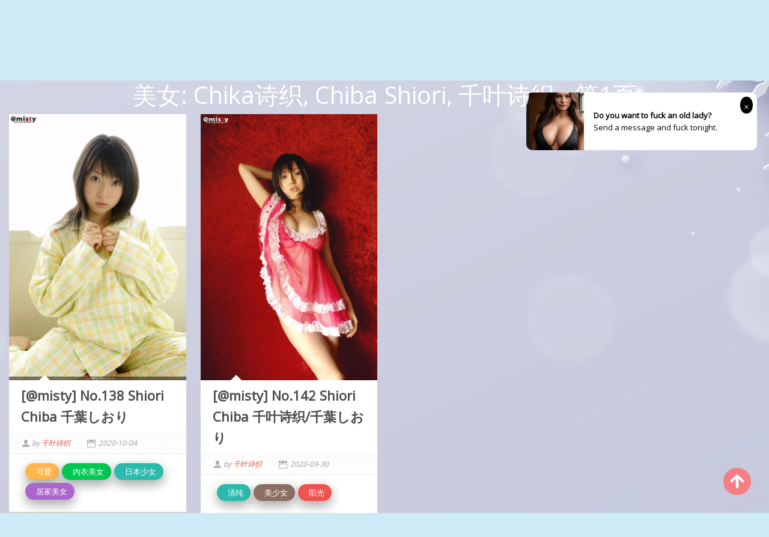

--- FILE ---
content_type: text/html; charset=utf-8
request_url: https://cn.beautymetas.com/model-posts/4bw2sul
body_size: 7685
content:


<!DOCTYPE html>
<html lang="zh-CN" prefix="og: https://ogp.me/ns#">
<head>
	<meta charset="utf-8">
		<meta name="viewport" content="width=device-width, initial-scale=1, shrink-to-fit=no">
	<meta name="theme-color" content="#ccebf6">
	<link rel="icon" href="https://res.beautymetas.com/beautymetas/favicon.ico" type="image/x-icon">
	<meta property="og:type" content="website">
	<meta property="og:site_name" content="BeautyMetas.Com">
	<title>&#x7F8E;&#x5973;: Chika&#x8BD7;&#x7EC7;,Chiba Shiori,&#x5343;&#x53F6;&#x8BD7;&#x7EC7; - &#x7B2C;1&#x9875;,BeautyMetas&#x8FA3;&#x59B9;&#x9AD8;&#x6E05;&#x552F;&#x7F8E;&#x6027;&#x611F;&#x56FE;&#x96C6;</title>
        <meta property="og:title" content="&#x7F8E;&#x5973;: Chika&#x8BD7;&#x7EC7;,Chiba Shiori,&#x5343;&#x53F6;&#x8BD7;&#x7EC7; - &#x7B2C;1&#x9875;,BeautyMetas&#x8FA3;&#x59B9;&#x9AD8;&#x6E05;&#x552F;&#x7F8E;&#x6027;&#x611F;&#x56FE;&#x96C6;">
	<link rel="alternate" hreflang="zh-cn" href="https://cn.beautymetas.com/model-posts/4bw2sul"><link rel="alternate" hreflang="zh-tw" href="https://tw.beautymetas.com/model-posts/4bw2sul"><link rel="alternate" hreflang="zh-hk" href="https://tw.beautymetas.com/model-posts/4bw2sul"><link rel="alternate" hreflang="zh-sg" href="https://tw.beautymetas.com/model-posts/4bw2sul"><link rel="alternate" hreflang="en" href="https://en.beautymetas.com/model-posts/4bw2sul"><link rel="alternate" hreflang="ja" href="https://ja.beautymetas.com/model-posts/4bw2sul"><link rel="alternate" hreflang="ko" href="https://ko.beautymetas.com/model-posts/4bw2sul"><link rel="alternate" hreflang="ru" href="https://ru.beautymetas.com/model-posts/4bw2sul"><link rel="alternate" hreflang="de" href="https://de.beautymetas.com/model-posts/4bw2sul"><link rel="alternate" hreflang="fr" href="https://fr.beautymetas.com/model-posts/4bw2sul"><link rel="alternate" hreflang="es" href="https://es.beautymetas.com/model-posts/4bw2sul"><link rel="alternate" hreflang="pt" href="https://pt.beautymetas.com/model-posts/4bw2sul"><link rel="alternate" hreflang="it" href="https://it.beautymetas.com/model-posts/4bw2sul"><link rel="alternate" hreflang="nl" href="https://nl.beautymetas.com/model-posts/4bw2sul"><link rel="alternate" hreflang="pl" href="https://pl.beautymetas.com/model-posts/4bw2sul"><link rel="alternate" hreflang="id" href="https://id.beautymetas.com/model-posts/4bw2sul"><link rel="alternate" hreflang="th" href="https://th.beautymetas.com/model-posts/4bw2sul"><link rel="alternate" hreflang="vi" href="https://vi.beautymetas.com/model-posts/4bw2sul"><link rel="alternate" hreflang="x-default" href="https://en.beautymetas.com/model-posts/4bw2sul">
	<meta name="keywords" content="&#x7F8E;&#x5973;[Chika&#x8BD7;&#x7EC7;,Chiba Shiori,&#x5343;&#x53F6;&#x8BD7;&#x7EC7;],BeautyMetas&#x8FA3;&#x59B9;&#x9AD8;&#x6E05;&#x552F;&#x7F8E;&#x6027;&#x611F;&#x56FE;&#x96C6;">
	<meta name="description" content="&#x7F8E;&#x5973;[Chika&#x8BD7;&#x7EC7;,Chiba Shiori,&#x5343;&#x53F6;&#x8BD7;&#x7EC7;] - &#x7B2C;1&#x9875;,BeautyMetas&#x8FA3;&#x59B9;&#x9AD8;&#x6E05;&#x552F;&#x7F8E;&#x6027;&#x611F;&#x56FE;&#x96C6;">
    <meta property="og:description" content="&#x7F8E;&#x5973;[Chika&#x8BD7;&#x7EC7;,Chiba Shiori,&#x5343;&#x53F6;&#x8BD7;&#x7EC7;] - &#x7B2C;1&#x9875;,BeautyMetas&#x8FA3;&#x59B9;&#x9AD8;&#x6E05;&#x552F;&#x7F8E;&#x6027;&#x611F;&#x56FE;&#x96C6;">
	<link rel="canonical" href="https://cn.beautymetas.com/model-posts/4bw2sul">
<meta property="og:url" content="https://cn.beautymetas.com/model-posts/4bw2sul">
<meta property="og:image" content="https://cn.beautymetas.com/beautymetas/css/images/logo_500x500_alpha.png">
<meta property="og:image:width" content="500">
<meta property="og:image:height" content="500">
	<script type="application/ld&#x2B;json"></script>
	<base href="/">
	<!-- Global site tag (gtag.js) - Google Analytics --><script async src="https://www.googletagmanager.com/gtag/js?id=G-831L7Y6RSF"></script><script>	window.dataLayer = window.dataLayer || [];	function gtag() { dataLayer.push(arguments); }	gtag('js', new Date());	gtag('config', 'G-831L7Y6RSF');</script>
	<link rel="stylesheet" href="https://res.beautymetas.com/beautymetas/css/bootstrap.min.css">
	<link rel="stylesheet" href="https://res.beautymetas.com/beautymetas/lib/lightbox2/css/lightbox.min.css">
	<link rel="preconnect" href="https://fonts.googleapis.com">
	<link rel="preconnect" href="https://fonts.gstatic.com" crossorigin>
	<link href="https://fonts.googleapis.com/css2?family=Open+Sans&display=swap" rel="stylesheet">
	<link href="https://res.beautymetas.com/beautymetas/css/icomoon/style.css" rel="stylesheet">
	<link rel="stylesheet" href="https://res.beautymetas.com/beautymetas/lib/jquery-modal/jquery.modal.min.css?v=20260116115827">
	<link rel="stylesheet" href="https://res.beautymetas.com/beautymetas/components.min.css?v=20260116115827">
	<link rel="alternate" type="application/rss+xml" title="RSS Feed for beautymetas.com" href="https://rss.beautymetas.com/api/cn/rss">
	<style>
		.lg-has-iframe {
			position: absolute;
			top: 0px;
			bottom: 0px;
		}

		iframe.lg-object {
			width: 400px !important;
			height: 800px !important;
			margin-top: 0px !important;
		}
	</style>
		<script type='text/javascript' src='//t84c3srgclc9.com/57/e2/50/57e2509cf994649aa2fcfb0b7594ea4a.js'></script>
</head>
<body>
	<div id="root">
		<div class="top_wrapper"><div id="header-wrapper"><div class="ornament"><div class="container"><div class="row"><div class="twelve nav-columns"><div class="header_left"><div class="header section" id="header"><div class="widget Header" data-version="1" id="Header1"><div id="header-inner"><div class="title"><a class="on-popunder" href="https://cn.beautymetas.com/" title="BeautyMetas"><div class="d-flex justify-content-center"><span style="font-size: 36px;margin-left: auto;margin-right: 0px;">Beauty</span>
            <img src="https://cn.beautymetas.com/beautymetas/css/images/logo_500x500_alpha.png" alt="BeautyMetas" style="width: 64px; height: 64px; margin-top: 0px;margin-left: 0px;margin-right: 0px;">
            <span style="font-size: 36px;margin-left: 0px;margin-right: auto;">Metas</span></div></a></div></div></div></div></div>
                        <div class="header_right"><div class="menu-navigation-container" id="top_menu"><ul class="sf-menu sf-js-enabled sf-shadow" id="mainmenu"><li class="no-class current-menu-item"><a class="on-popunder" href="">&#x6700;&#x65B0;&#x63A8;&#x4ECB;</a></li><li class="no-class current-menu-item"><a href="javascript:void(0);" class="sf-with-ul">&#x5730;&#x57DF;<span class="sf-sub-indicator"> »</span></a>
                                                <ul class="sub-menu" style="display: none; visibility: hidden;"><li><a class="on-popunder" href="/country-posts/fd5p596">&#x65E5;&#x672C;</a></li><li><a class="on-popunder" href="/country-posts/nbhnlj8">&#x97E9;&#x56FD;</a></li><li><a class="on-popunder" href="/country-posts/f44g0gw">&#x6B27;&#x7F8E;</a></li><li><a class="on-popunder" href="/country-posts/802aa9o">&#x4E2D;&#x56FD;&#x5927;&#x9646;</a></li><li><a class="on-popunder" href="/country-posts/f0scmen">&#x6CF0;&#x56FD;</a></li><li><a class="on-popunder" href="/country-posts/n73k86f">&#x53F0;&#x6E7E;</a></li></ul></li><li class="no-class current-menu-item"><a href="javascript:void(0);" class="sf-with-ul">&#x79CD;&#x7C7B;&#x5217;&#x8868;<span class="sf-sub-indicator"> »</span></a>
                                                <ul class="sub-menu" style="display: none; visibility: hidden;"><li><a class="on-popunder" href="/model-list">&#x8FA3;&#x59B9;&#x5217;&#x8868;</a></li><li><a class="on-popunder" href="/tag-list">&#x6807;&#x7B7E;&#x5217;&#x8868;</a></li><li><a class="on-popunder" href="/organization-list">&#x51FA;&#x54C1;&#x5546;&#x5217;&#x8868;</a></li></ul></li><li class="no-class current-menu-item"><a href="javascript:void(0);" class="sf-with-ul">&#x8FA3;&#x59B9;&#x5217;&#x8868;<span class="sf-sub-indicator"> »</span></a>
                                                <ul class="sub-menu" style="display: none; visibility: hidden;"><li><a class="on-popunder" href="/model-posts/np35pbh">&#x6768;&#x6668;&#x6668;</a></li><li><a class="on-popunder" href="/model-posts/89s4woe">&#x738B;&#x96E8;&#x7EAF;</a></li><li><a class="on-popunder" href="/model-posts/einjn56">&#x5C71;&#x4E2D;&#x771F;&#x7531;&#x7F8E;</a></li><li><a class="on-popunder" href="/model-posts/oq6wsmr">&#x5468;&#x4E8E;&#x5E0C;</a></li><li><a class="on-popunder" href="/model-posts/f9acbz6">&#x5468;&#x598D;&#x5E0C;</a></li><li><a class="on-popunder" href="/model-posts/ehkau5l">&#x8FD1;&#x85E4;&#x9EBB;&#x7F8E;</a></li><li><a class="on-popunder" href="/model-posts/7f933q1">&#x795E;&#x524D;&#x53F8;</a></li><li><a class="on-popunder" href="/model-posts/oc3vexu">&#x829D;&#x829D;Booty</a></li><li><a class="on-popunder" href="/model-posts/7p05t0f">&#x9999;&#x6708;&#x674F;&#x73E0;</a></li><li><a class="on-popunder" href="/model-posts/81svuom">&#x59B2;&#x5DF1;_Toxic</a></li><li><a class="on-popunder" href="/model-list">&#x52A0;&#x8F7D;&#x66F4;&#x591A;</a></li></ul></li><li class="no-class"><a href="javascript:void(0);" class="sf-with-ul">&#x6807;&#x7B7E;&#x5217;&#x8868;<span class="sf-sub-indicator"> »</span></a>
                                                <ul class="sub-menu" style="display: none; visibility: hidden;"><li><a class="on-popunder" href="/tag-posts/n49y404">&#x8BF1;&#x60D1;</a></li><li><a class="on-popunder" href="/tag-posts/edo7ij7">&#x59B9;&#x5B50;</a></li><li><a class="on-popunder" href="/tag-posts/ojcy7qs">&#x5AE9;&#x6A21;</a></li><li><a class="on-popunder" href="/tag-posts/8q5tkzm">&#x7F8E;&#x817F;</a></li><li><a class="on-popunder" href="/tag-posts/8hllp3m">&#x6027;&#x611F;&#x7F8E;&#x5973;</a></li><li><a class="on-popunder" href="/tag-posts/f1gw052">&#x7F8E;&#x80F8;</a></li><li><a class="on-popunder" href="/tag-posts/n76zq92">COSPLAY</a></li><li><a class="on-popunder" href="/tag-posts/7awn0t7">&#x9ED1;&#x4E1D;</a></li><li><a class="on-popunder" href="/tag-posts/49dm2iy">&#x6742;&#x5FD7;</a></li><li><a class="on-popunder" href="/tag-posts/4r4vbkp">&#x6E05;&#x65B0;</a></li><li><a class="on-popunder" href="/tag-list">&#x52A0;&#x8F7D;&#x66F4;&#x591A;</a></li></ul></li><li class="no-class"><a href="javascript:void(0);" class="sf-with-ul">&#x51FA;&#x54C1;&#x5546;&#x5217;&#x8868;<span class="sf-sub-indicator"> »</span></a>
                                                <ul class="sub-menu" style="display: none; visibility: hidden;"><li><a class="on-popunder" href="/organization-posts/opyr1mi">&#x79C0;&#x4EBA;&#x7F51;</a></li><li><a class="on-popunder" href="/organization-posts/nbk8x91">&#x7F51;&#x7EDC;&#x7F8E;&#x5973;</a></li><li><a class="on-popunder" href="/organization-posts/fsjla35">&#x5C24;&#x679C;&#x5708;&#x7231;&#x5C24;&#x7269;</a></li><li><a class="on-popunder" href="/organization-posts/ey6yq3x">LovePop</a></li><li><a class="on-popunder" href="/organization-posts/76u97sw">DGC</a></li><li><a class="on-popunder" href="/organization-posts/8au4ity">&#x4E3D;&#x67DC;</a></li><li><a class="on-popunder" href="/organization-posts/7uxbs3a">Minisuka.tv</a></li><li><a class="on-popunder" href="/organization-posts/osxzvdk">RQ-STAR</a></li><li><a class="on-popunder" href="/organization-posts/4x88ub2">&#x5F02;&#x601D;&#x8DA3;&#x5411;</a></li><li><a class="on-popunder" href="/organization-posts/fg27j83">Digi-Gra</a></li><li><a class="on-popunder" href="/organization-list">&#x52A0;&#x8F7D;&#x66F4;&#x591A;</a></li></ul></li><li class="no-class"><a href="javascript:void(0);" class="sf-with-ul">&#x8BED;&#x8A00;<span class="sf-sub-indicator"> »</span></a>
                                                <ul class="sub-menu" style="display: none; visibility: hidden;"><li><a class="on-popunder" href="https://cn.beautymetas.com/model-posts/4bw2sul">&#x7B80;&#x4F53;&#x4E2D;&#x6587;</a></li><li><a class="on-popunder" href="https://tw.beautymetas.com/model-posts/4bw2sul">&#x7E41;&#x9AD4;&#x4E2D;&#x6587;</a></li><li><a class="on-popunder" href="https://en.beautymetas.com/model-posts/4bw2sul">English</a></li><li><a class="on-popunder" href="https://ja.beautymetas.com/model-posts/4bw2sul">&#x65E5;&#x672C;&#x8A9E;</a></li><li><a class="on-popunder" href="https://ko.beautymetas.com/model-posts/4bw2sul">&#xD55C;&#xAD6D;&#xC5B4;</a></li><li><a class="on-popunder" href="https://id.beautymetas.com/model-posts/4bw2sul">Bahasa Indonesia</a></li><li><a class="on-popunder" href="https://th.beautymetas.com/model-posts/4bw2sul">&#xE44;&#xE17;&#xE22;</a></li><li><a class="on-popunder" href="https://vi.beautymetas.com/model-posts/4bw2sul">Ti&#x1EBF;ng Vi&#x1EC7;t</a></li><li><a class="on-popunder" href="https://ru.beautymetas.com/model-posts/4bw2sul">P&#x443;&#x441;&#x441;&#x43A;&#x438;&#x439;</a></li><li><a class="on-popunder" href="https://de.beautymetas.com/model-posts/4bw2sul">Deutsche</a></li><li><a class="on-popunder" href="https://fr.beautymetas.com/model-posts/4bw2sul">Fran&#xE7;ais</a></li><li><a class="on-popunder" href="https://es.beautymetas.com/model-posts/4bw2sul">Espa&#xF1;ol</a></li><li><a class="on-popunder" href="https://pt.beautymetas.com/model-posts/4bw2sul">Portugu&#xEA;s</a></li><li><a class="on-popunder" href="https://it.beautymetas.com/model-posts/4bw2sul">Italiano</a></li><li><a class="on-popunder" href="https://nl.beautymetas.com/model-posts/4bw2sul">Nederlands</a></li><li><a class="on-popunder" href="https://pl.beautymetas.com/model-posts/4bw2sul">Polskie</a></li></ul></li><li class="no-class"><a class="on-popunder" href="/l2257">2257</a></li><li class="no-class"><a class="on-popunder" href="https://assgirlz.com" title="NSFW Album Site">NSFW Album Site</a></li></ul>
                                <div class="search-bar"><div class="nav-search"><input type="hidden" value="/search-post-list" id="hidSearchPath">
                                        <form id="searchform" method="get" role="search" class="search-form" action="https://beautymetas.com/" autocomplete="off"><input id="txtSearchKey" class="search_input" type="search" autocomplete="off" placeholder="&#x641C;&#x7D22;&#x5173;&#x952E;&#x5B57;" name="s" title="Search for:"></form>
                                        <div id="btSearch" class="srch_btn"></div></div></div></div></div>
                        <div class="clear"></div></div></div></div></div></div></div>
		<a name="list"></a>
<div class="row justify-content-center"><div class="col-24"><h1 style="color: #ffffff; text-align: center;">&#x7F8E;&#x5973;: Chika&#x8BD7;&#x7EC7;, Chiba Shiori, &#x5343;&#x53F6;&#x8BD7;&#x7EC7; - &#x7B2C;1&#x9875;</h1></div></div>
<div id="List_Id_1" class="row" style="margin-right: 3px;margin-left: 3px;" masonry="masonry"><div id="Type_Image_0" class="col-12 col-sm-6 col-md-4 col-lg-3 masnory-item" style="min-height:200px;margin-bottom: 20px;"><div class="post_item"><h3 style="display:none"><a class="on-popunder" href="/meta-post/4wlc65o3r8" title="[@misty] No.138 Shiori Chiba &#x5343;&#x8449;&#x3057;&#x304A;&#x308A;">[@misty] No.138 Shiori Chiba &#x5343;&#x8449;&#x3057;&#x304A;&#x308A;</a></h3>
					<div class="post-body"><span id="Image_span_0"><a class="on-popunder" href="/meta-post/4wlc65o3r8" title="[@misty] No.138 Shiori Chiba &#x5343;&#x8449;&#x3057;&#x304A;&#x308A;"><div class="large_thumb thumb_hover"><div class="img_wrapper"><img class="thumb lazy-img" src="https://img.beautymetas.com/4jwcwsp/4vrem9n/3gnmblq/3nqupw2/180/owwpqk8.jpg" data-src="https://img.beautymetas.com/4jwcwsp/4vrem9n/3gnmblq/3nqupw2/600/2fugtbm.jpg" alt="[@misty] No.138 Shiori Chiba &#x5343;&#x8449;&#x3057;&#x304A;&#x308A;"></div></div></a>
							<h3 class="post_item_title"><a class="on-popunder" rel="bookmark" href="/meta-post/4wlc65o3r8">[@misty] No.138 Shiori Chiba &#x5343;&#x8449;&#x3057;&#x304A;&#x308A;</a></h3>
							<div class="post_meta"><span class="user">
									by <span><a class="on-popunder type-list-a" href="/model-posts/4bw2sul" title="&#x5343;&#x53F6;&#x8BD7;&#x7EC7;">&#x5343;&#x53F6;&#x8BD7;&#x7EC7;</a></span></span>
								<span class="time">2020-10-04</span></div>
							<div class="post_item_inner"><div id="albumCloudTags_3nqupw2yf6"><div class="row"><div class="col-12"><div class="card" style="border: none;"><div class="card-body" style="padding: 0px 0px 0px 0px;"><div class="album-chip album-chip-md orange lighten-2 white-text example z-depth-2 mr-0"><a href="/tag-posts/8q3jsd6" alt="&#x53EF;&#x7231;" class="album-tag-cloud-a">&#xA0;&#xA0;&#x53EF;&#x7231;</a></div><div class="album-chip album-chip-md success-color white-text example z-depth-2 mr-0"><a href="/tag-posts/zywyif8" alt="&#x5185;&#x8863;&#x7F8E;&#x5973;" class="album-tag-cloud-a">&#xA0;&#xA0;&#x5185;&#x8863;&#x7F8E;&#x5973;</a></div><div class="album-chip album-chip-md default-color white-text example z-depth-2 mr-0"><a href="/tag-posts/epi2ww3" alt="&#x65E5;&#x672C;&#x5C11;&#x5973;" class="album-tag-cloud-a">&#xA0;&#xA0;&#x65E5;&#x672C;&#x5C11;&#x5973;</a></div><div class="album-chip album-chip-md secondary-color white-text example z-depth-2 mr-0"><a href="/tag-posts/omkz80s" alt="&#x5C45;&#x5BB6;&#x7F8E;&#x5973;" class="album-tag-cloud-a">&#xA0;&#xA0;&#x5C45;&#x5BB6;&#x7F8E;&#x5973;</a></div></div></div></div></div></div>
								<div class="clear"></div></div></span></div>
					<div class="clear"></div></div></div><div id="Type_Image_1" class="col-12 col-sm-6 col-md-4 col-lg-3 masnory-item" style="min-height:200px;margin-bottom: 20px;"><div class="post_item"><h3 style="display:none"><a class="on-popunder" href="/meta-post/nzppwlhs8e" title="[@misty] No.142 Shiori Chiba &#x5343;&#x53F6;&#x8BD7;&#x7EC7;/&#x5343;&#x8449;&#x3057;&#x304A;&#x308A;">[@misty] No.142 Shiori Chiba &#x5343;&#x53F6;&#x8BD7;&#x7EC7;/&#x5343;&#x8449;&#x3057;&#x304A;&#x308A;</a></h3>
					<div class="post-body"><span id="Image_span_1"><a class="on-popunder" href="/meta-post/nzppwlhs8e" title="[@misty] No.142 Shiori Chiba &#x5343;&#x53F6;&#x8BD7;&#x7EC7;/&#x5343;&#x8449;&#x3057;&#x304A;&#x308A;"><div class="large_thumb thumb_hover"><div class="img_wrapper"><img class="thumb lazy-img" src="https://img.beautymetas.com/4jwcwsp/4vrem9n/3gnmblq/7kccnqv/180/gog57vn.jpg" data-src="https://img.beautymetas.com/4jwcwsp/4vrem9n/3gnmblq/7kccnqv/600/6o2x8gh.jpg" alt="[@misty] No.142 Shiori Chiba &#x5343;&#x53F6;&#x8BD7;&#x7EC7;/&#x5343;&#x8449;&#x3057;&#x304A;&#x308A;"></div></div></a>
							<h3 class="post_item_title"><a class="on-popunder" rel="bookmark" href="/meta-post/nzppwlhs8e">[@misty] No.142 Shiori Chiba &#x5343;&#x53F6;&#x8BD7;&#x7EC7;/&#x5343;&#x8449;&#x3057;&#x304A;&#x308A;</a></h3>
							<div class="post_meta"><span class="user">
									by <span><a class="on-popunder type-list-a" href="/model-posts/4bw2sul" title="&#x5343;&#x53F6;&#x8BD7;&#x7EC7;">&#x5343;&#x53F6;&#x8BD7;&#x7EC7;</a></span></span>
								<span class="time">2020-09-30</span></div>
							<div class="post_item_inner"><div id="albumCloudTags_7kccnqvb61"><div class="row"><div class="col-12"><div class="card" style="border: none;"><div class="card-body" style="padding: 0px 0px 0px 0px;"><div class="album-chip album-chip-md default-color white-text example z-depth-2 mr-0"><a href="/tag-posts/fzjlet8" alt="&#x6E05;&#x7EAF;" class="album-tag-cloud-a">&#xA0;&#xA0;&#x6E05;&#x7EAF;</a></div><div class="album-chip album-chip-md brown lighten-1 white-text example z-depth-2 mr-0"><a href="/tag-posts/xrazwc8" alt="&#x7F8E;&#x5C11;&#x5973;" class="album-tag-cloud-a">&#xA0;&#xA0;&#x7F8E;&#x5C11;&#x5973;</a></div><div class="album-chip album-chip-md red lighten-1 white-text example z-depth-2 mr-0"><a href="/tag-posts/8o2xzoo" alt="&#x9633;&#x5149;" class="album-tag-cloud-a">&#xA0;&#xA0;&#x9633;&#x5149;</a></div></div></div></div></div></div>
								<div class="clear"></div></div></span></div>
					<div class="clear"></div></div></div></div>
	<div class="d-flex justify-content-center align-items-center"><script type="text/javascript">	atOptions = {		'key' : 'b09ed41fcc2a038f196d31365301d99b',		'format' : 'iframe',		'height' : 90,		'width' : 728,		'params' : {}	};	document.write('<scr' + 'ipt type="text/javascript" src="http' + (location.protocol === 'https:' ? 's' : '') + '://t84c3srgclc9.com/b09ed41fcc2a038f196d31365301d99b/invoke.js"></scr' + 'ipt>');</script></div><div class="row justify-content-center"><div class="pgz-pagination" role="navigation"><div class="nav-links"><a class="on-popunder prev page-numbers" href="https://cn.beautymetas.com/meta-post/8v3aows05d">&#x968F;&#x673A;&#x7F8E;&#x5973;</a><span aria-current="page" class="page-numbers current">1</span><a class="on-popunder next page-numbers" href="https://cn.beautymetas.com/meta-post/8v3aows05d">&#x968F;&#x673A;&#x7F8E;&#x5973;</a></div></div></div><div class="d-flex justify-content-center align-items-center"><script type="text/javascript">	atOptions = {		'key' : 'b09ed41fcc2a038f196d31365301d99b',		'format' : 'iframe',		'height' : 90,		'width' : 728,		'params' : {}	};	document.write('<scr' + 'ipt type="text/javascript" src="http' + (location.protocol === 'https:' ? 's' : '') + '://t84c3srgclc9.com/b09ed41fcc2a038f196d31365301d99b/invoke.js"></scr' + 'ipt>');</script></div>
<div class="row justify-content-center"><div class="col-24"><h3 class="popular-list-h3">&#x70ED;&#x641C;&#x5199;&#x771F;&#x96C6;</h3></div></div>
	<div id="PopularList_59" class="row" style="margin-right: 3px;margin-left: 3px;" masonry="masonry"><div class="col-12 col-sm-6 col-md-4 col-lg-3 masnory-item" style="min-height:200px;"><div class="card mb-2" style="background: rgba(0,0,0,.1) !important;min-height:200px;"><a class="on-popunder" href="/meta-post/8mtbdm90s0" alt="Arina Zhen&#x300A;&#x9ED1;&#x8272;&#x8D85;&#x77ED;&#x88D9;&#x300B; [The Black Alley]"><img class="card-img lazy-img" src="https://img.beautymetas.com/4ibua17/6oz6ser/2rc9888/6a0gjas/180/6rk26vf.jpg" data-src="https://img.beautymetas.com/4ibua17/6oz6ser/2rc9888/6a0gjas/600/1web5ci.jpg" alt="Arina Zhen&#x300A;&#x9ED1;&#x8272;&#x8D85;&#x77ED;&#x88D9;&#x300B; [The Black Alley]">
						<div class="card-img-overlay"><div class="card-body" style="bottom: 1%;position: absolute;"><h4 class="card-title"><a class="popular-list-h4-a" alt="Arina Zhen&#x300A;&#x9ED1;&#x8272;&#x8D85;&#x77ED;&#x88D9;&#x300B; [The Black Alley]" href="/meta-post/8mtbdm90s0">Arina Zhen&#x300A;&#x9ED1;&#x8272;&#x8D85;&#x77ED;&#x88D9;&#x300B; [The Black Alley]</a></h4></div></div></a></div></div><div class="col-12 col-sm-6 col-md-4 col-lg-3 masnory-item" style="min-height:200px;"><div class="card mb-2" style="background: rgba(0,0,0,.1) !important;min-height:200px;"><a class="on-popunder" href="/meta-post/fo6dw4bc9m" alt="&#x5E0C;&#x5D0E;&#x6770;&#x897F;&#x5361;&#x300A;AV&#x754C;&#x304C;&#x8A87;&#x308B;&#x6700;&#x9AD8;&#x7D1A;&#x300B; [DGC] NO.1141"><img class="card-img lazy-img" src="https://img.beautymetas.com/4jwcwsp/5pls5bn/5q61eul/42pjn3g/180/3iu11cv.jpg" data-src="https://img.beautymetas.com/4jwcwsp/5pls5bn/5q61eul/42pjn3g/600/7dqyhee.jpg" alt="&#x5E0C;&#x5D0E;&#x6770;&#x897F;&#x5361;&#x300A;AV&#x754C;&#x304C;&#x8A87;&#x308B;&#x6700;&#x9AD8;&#x7D1A;&#x300B; [DGC] NO.1141">
						<div class="card-img-overlay"><div class="card-body" style="bottom: 1%;position: absolute;"><h4 class="card-title"><a class="popular-list-h4-a" alt="&#x5E0C;&#x5D0E;&#x6770;&#x897F;&#x5361;&#x300A;AV&#x754C;&#x304C;&#x8A87;&#x308B;&#x6700;&#x9AD8;&#x7D1A;&#x300B; [DGC] NO.1141" href="/meta-post/fo6dw4bc9m">&#x5E0C;&#x5D0E;&#x6770;&#x897F;&#x5361;&#x300A;AV&#x754C;&#x304C;&#x8A87;&#x308B;&#x6700;&#x9AD8;&#x7D1A;&#x300B; [DGC] NO.1141</a></h4></div></div></a></div></div><div class="col-12 col-sm-6 col-md-4 col-lg-3 masnory-item" style="min-height:200px;"><div class="card mb-2" style="background: rgba(0,0,0,.1) !important;min-height:200px;"><a class="on-popunder" href="/meta-post/ogh6mjxwvl" alt="&#x6A4B;&#x672C;&#x3042;&#x308A;&#x306A;&amp;&#x7AF9;&#x7530;&#x3086;&#x3081;&amp;&#x9AD8;&#x6A4B;&#x3057;&#x3087;&#x3046;&#x5B50;&amp;&#x5DDD;&#x4E0A;&#x5948;&#x3005;&#x7F8E;&amp;&#x9234;&#x6751;&#x3042;&#x3044;&#x308A;&amp;&#x611B;&#x97F3;&#x307E;&#x308A;&#x3042;&amp;&#x685C;&#x7A7A;&#x3082;&#x3082;&amp;&#x4E09;&#x4E0A;&#x60A0;&#x4E9C;&amp;&#x6625;&#x54B2;&#x308A;&#x3087;&#x3046; Special Gravure&#x300E; Rainy Special 2019! &#x300F;[Graphis]"><img class="card-img lazy-img" src="https://img.beautymetas.com/4jwcwsp/5v56vzt/6vm1732/2ovpatr/180/5c2cgj2.jpg" data-src="https://img.beautymetas.com/4jwcwsp/5v56vzt/6vm1732/2ovpatr/600/5dl8py1.jpg" alt="&#x6A4B;&#x672C;&#x3042;&#x308A;&#x306A;&amp;&#x7AF9;&#x7530;&#x3086;&#x3081;&amp;&#x9AD8;&#x6A4B;&#x3057;&#x3087;&#x3046;&#x5B50;&amp;&#x5DDD;&#x4E0A;&#x5948;&#x3005;&#x7F8E;&amp;&#x9234;&#x6751;&#x3042;&#x3044;&#x308A;&amp;&#x611B;&#x97F3;&#x307E;&#x308A;&#x3042;&amp;&#x685C;&#x7A7A;&#x3082;&#x3082;&amp;&#x4E09;&#x4E0A;&#x60A0;&#x4E9C;&amp;&#x6625;&#x54B2;&#x308A;&#x3087;&#x3046; Special Gravure&#x300E; Rainy Special 2019! &#x300F;[Graphis]">
						<div class="card-img-overlay"><div class="card-body" style="bottom: 1%;position: absolute;"><h4 class="card-title"><a class="popular-list-h4-a" alt="&#x6A4B;&#x672C;&#x3042;&#x308A;&#x306A;&amp;&#x7AF9;&#x7530;&#x3086;&#x3081;&amp;&#x9AD8;&#x6A4B;&#x3057;&#x3087;&#x3046;&#x5B50;&amp;&#x5DDD;&#x4E0A;&#x5948;&#x3005;&#x7F8E;&amp;&#x9234;&#x6751;&#x3042;&#x3044;&#x308A;&amp;&#x611B;&#x97F3;&#x307E;&#x308A;&#x3042;&amp;&#x685C;&#x7A7A;&#x3082;&#x3082;&amp;&#x4E09;&#x4E0A;&#x60A0;&#x4E9C;&amp;&#x6625;&#x54B2;&#x308A;&#x3087;&#x3046; Special Gravure&#x300E; Rainy Special 2019! &#x300F;[Graphis]" href="/meta-post/ogh6mjxwvl">&#x6A4B;&#x672C;&#x3042;&#x308A;&#x306A;&amp;&#x7AF9;&#x7530;&#x3086;&#x3081;&amp;&#x9AD8;&#x6A4B;&#x3057;&#x3087;&#x3046;&#x5B50;&amp;&#x5DDD;&#x4E0A;&#x5948;&#x3005;&#x7F8E;&amp;&#x9234;&#x6751;&#x3042;&#x3044;&#x308A;&amp;&#x611B;&#x97F3;&#x307E;&#x308A;&#x3042;&amp;&#x685C;&#x7A7A;&#x3082;&#x3082;&amp;&#x4E09;&#x4E0A;&#x60A0;&#x4E9C;&amp;&#x6625;&#x54B2;&#x308A;&#x3087;&#x3046; Special Gravure&#x300E; Rainy Special 2019! &#x300F;[Graphis]</a></h4></div></div></a></div></div><div class="col-12 col-sm-6 col-md-4 col-lg-3 masnory-item" style="min-height:200px;"><div class="card mb-2" style="background: rgba(0,0,0,.1) !important;min-height:200px;"><a class="on-popunder" href="/meta-post/4ti8ydvhrg" alt="&#x84D3;&#x84D3;&#x300A;&#x6DF1;&#x60C5;&#x4E0D;&#x8D1F;&#x537F;&#x300B; [&#x4E1D;&#x610F;SIEE] No.374"><img class="card-img lazy-img" src="https://img.beautymetas.com/6imhhs2/48hcvv8/25xsyzz/30d6ejx/180/7hrf53f.jpg" data-src="https://img.beautymetas.com/6imhhs2/48hcvv8/25xsyzz/30d6ejx/600/qsd6sps.jpg" alt="&#x84D3;&#x84D3;&#x300A;&#x6DF1;&#x60C5;&#x4E0D;&#x8D1F;&#x537F;&#x300B; [&#x4E1D;&#x610F;SIEE] No.374">
						<div class="card-img-overlay"><div class="card-body" style="bottom: 1%;position: absolute;"><h4 class="card-title"><a class="popular-list-h4-a" alt="&#x84D3;&#x84D3;&#x300A;&#x6DF1;&#x60C5;&#x4E0D;&#x8D1F;&#x537F;&#x300B; [&#x4E1D;&#x610F;SIEE] No.374" href="/meta-post/4ti8ydvhrg">&#x84D3;&#x84D3;&#x300A;&#x6DF1;&#x60C5;&#x4E0D;&#x8D1F;&#x537F;&#x300B; [&#x4E1D;&#x610F;SIEE] No.374</a></h4></div></div></a></div></div><div class="col-12 col-sm-6 col-md-4 col-lg-3 masnory-item" style="min-height:200px;"><div class="card mb-2" style="background: rgba(0,0,0,.1) !important;min-height:200px;"><div class="d-flex flex-column justify-content-center align-items-center"><script type="application/javascript" src="https://a.magsrv.com/ad-provider.js" async="async"></script><ins class="eas6a97888e" data-zoneid="4440436"></ins><script>(AdProvider = window.AdProvider || []).push({"serve": {}});</script></div></div></div><div class="col-12 col-sm-6 col-md-4 col-lg-3 masnory-item" style="min-height:200px;"><div class="card mb-2" style="background: rgba(0,0,0,.1) !important;min-height:200px;"><a class="on-popunder" href="/meta-post/7g62u2xlsw" alt="[&#x79C0;&#x4EBA;XiuRen] No.2641 @Egg-&#x5C24;&#x59AE;&#x4E1D;Egg&amp;@&#x59B2;&#x5DF1;_Toxic"><img class="card-img lazy-img" src="https://img.beautymetas.com/6imhhs2/123ymes/5d6l3mh/5opmlmrqbn/180/6hkwzbe.jpg" data-src="https://img.beautymetas.com/6imhhs2/123ymes/5d6l3mh/5opmlmrqbn/600/415do3e.jpg" alt="[&#x79C0;&#x4EBA;XiuRen] No.2641 @Egg-&#x5C24;&#x59AE;&#x4E1D;Egg&amp;@&#x59B2;&#x5DF1;_Toxic">
						<div class="card-img-overlay"><div class="card-body" style="bottom: 1%;position: absolute;"><h4 class="card-title"><a class="popular-list-h4-a" alt="[&#x79C0;&#x4EBA;XiuRen] No.2641 @Egg-&#x5C24;&#x59AE;&#x4E1D;Egg&amp;@&#x59B2;&#x5DF1;_Toxic" href="/meta-post/7g62u2xlsw">[&#x79C0;&#x4EBA;XiuRen] No.2641 @Egg-&#x5C24;&#x59AE;&#x4E1D;Egg&amp;@&#x59B2;&#x5DF1;_Toxic</a></h4></div></div></a></div></div><div class="col-12 col-sm-6 col-md-4 col-lg-3 masnory-item" style="min-height:200px;"><div class="card mb-2" style="background: rgba(0,0,0,.1) !important;min-height:200px;"><a class="on-popunder" href="/meta-post/fb7xsr1a3z" alt="[Young Champion] &#x5C71;&#x672C;&#x5F69; 2015&#x5E74;No.15 &#x5199;&#x771F;&#x6742;&#x5FD7;"><img class="card-img lazy-img" src="https://img.beautymetas.com/4jwcwsp/5jyy80q/66q6jmj/4g5rbf8/180/7inzf7g.jpg" data-src="https://img.beautymetas.com/4jwcwsp/5jyy80q/66q6jmj/4g5rbf8/600/50sd5vc.jpg" alt="[Young Champion] &#x5C71;&#x672C;&#x5F69; 2015&#x5E74;No.15 &#x5199;&#x771F;&#x6742;&#x5FD7;">
						<div class="card-img-overlay"><div class="card-body" style="bottom: 1%;position: absolute;"><h4 class="card-title"><a class="popular-list-h4-a" alt="[Young Champion] &#x5C71;&#x672C;&#x5F69; 2015&#x5E74;No.15 &#x5199;&#x771F;&#x6742;&#x5FD7;" href="/meta-post/fb7xsr1a3z">[Young Champion] &#x5C71;&#x672C;&#x5F69; 2015&#x5E74;No.15 &#x5199;&#x771F;&#x6742;&#x5FD7;</a></h4></div></div></a></div></div><div class="col-12 col-sm-6 col-md-4 col-lg-3 masnory-item" style="min-height:200px;"><div class="card mb-2" style="background: rgba(0,0,0,.1) !important;min-height:200px;"><a class="on-popunder" href="/meta-post/owpb637vwp" alt="&#x83B9;&#x83B9;&#x300A;&#x51B0;&#x96EA;&#x5973;&#x795E;&#x300B;&#x4E0B; &#x94BB;&#x77F3;&#x7248; [AISS&#x7231;&#x4E1D;] F6014"><img class="card-img lazy-img" src="https://img.beautymetas.com/6imhhs2/5mwld0t/4ltyfyu/2ncgpy5/180/1f0reoh.jpg" data-src="https://img.beautymetas.com/6imhhs2/5mwld0t/4ltyfyu/2ncgpy5/600/4q0s7iq.jpg" alt="&#x83B9;&#x83B9;&#x300A;&#x51B0;&#x96EA;&#x5973;&#x795E;&#x300B;&#x4E0B; &#x94BB;&#x77F3;&#x7248; [AISS&#x7231;&#x4E1D;] F6014">
						<div class="card-img-overlay"><div class="card-body" style="bottom: 1%;position: absolute;"><h4 class="card-title"><a class="popular-list-h4-a" alt="&#x83B9;&#x83B9;&#x300A;&#x51B0;&#x96EA;&#x5973;&#x795E;&#x300B;&#x4E0B; &#x94BB;&#x77F3;&#x7248; [AISS&#x7231;&#x4E1D;] F6014" href="/meta-post/owpb637vwp">&#x83B9;&#x83B9;&#x300A;&#x51B0;&#x96EA;&#x5973;&#x795E;&#x300B;&#x4E0B; &#x94BB;&#x77F3;&#x7248; [AISS&#x7231;&#x4E1D;] F6014</a></h4></div></div></a></div></div><div class="col-12 col-sm-6 col-md-4 col-lg-3 masnory-item" style="min-height:200px;"><div class="card mb-2" style="background: rgba(0,0,0,.1) !important;min-height:200px;"><a class="on-popunder" href="/meta-post/exs2o9r7vq" alt="[FLASH] &#x671D;&#x6BD4;&#x5948;&#x5F69; &#x3042;&#x307E;&#x3064;&#x69D8; &#x7DBE;&#x702C;&#x306F;&#x308B;&#x304B; RaMu &#x306F;&#x308B;&#x304B;&#x305C; 2018.08.14 &#x5199;&#x771F;&#x6742;&#x5FD7;"><img class="card-img lazy-img" src="https://img.beautymetas.com/4jwcwsp/46zgmdq/3kgqgic/1rbm2sf/180/6sejlb5.jpg" data-src="https://img.beautymetas.com/4jwcwsp/46zgmdq/3kgqgic/1rbm2sf/600/s9nfv3c.jpg" alt="[FLASH] &#x671D;&#x6BD4;&#x5948;&#x5F69; &#x3042;&#x307E;&#x3064;&#x69D8; &#x7DBE;&#x702C;&#x306F;&#x308B;&#x304B; RaMu &#x306F;&#x308B;&#x304B;&#x305C; 2018.08.14 &#x5199;&#x771F;&#x6742;&#x5FD7;">
						<div class="card-img-overlay"><div class="card-body" style="bottom: 1%;position: absolute;"><h4 class="card-title"><a class="popular-list-h4-a" alt="[FLASH] &#x671D;&#x6BD4;&#x5948;&#x5F69; &#x3042;&#x307E;&#x3064;&#x69D8; &#x7DBE;&#x702C;&#x306F;&#x308B;&#x304B; RaMu &#x306F;&#x308B;&#x304B;&#x305C; 2018.08.14 &#x5199;&#x771F;&#x6742;&#x5FD7;" href="/meta-post/exs2o9r7vq">[FLASH] &#x671D;&#x6BD4;&#x5948;&#x5F69; &#x3042;&#x307E;&#x3064;&#x69D8; &#x7DBE;&#x702C;&#x306F;&#x308B;&#x304B; RaMu &#x306F;&#x308B;&#x304B;&#x305C; 2018.08.14 &#x5199;&#x771F;&#x6742;&#x5FD7;</a></h4></div></div></a></div></div><div class="col-12 col-sm-6 col-md-4 col-lg-3 masnory-item" style="min-height:200px;"><div class="card mb-2" style="background: rgba(0,0,0,.1) !important;min-height:200px;"><a class="on-popunder" href="/meta-post/7k2tikc5ex" alt="[COS&#x798F;&#x5229;] Coser&#x5C0F;&#x59D0;&#x59D0;&#x661F;&#x4E4B;&#x8FDF;&#x8FDF; - &#x660E;&#x65E5;&#x65B9;&#x821F;&#x300A;W&#x300B;"><img class="card-img lazy-img" src="https://img.beautymetas.com/6imhhs2/7g96rs8/2sp2g2p/59m0d9uw1r/180/6m2mtnm.jpg" data-src="https://img.beautymetas.com/6imhhs2/7g96rs8/2sp2g2p/59m0d9uw1r/600/5r5kwls.jpg" alt="[COS&#x798F;&#x5229;] Coser&#x5C0F;&#x59D0;&#x59D0;&#x661F;&#x4E4B;&#x8FDF;&#x8FDF; - &#x660E;&#x65E5;&#x65B9;&#x821F;&#x300A;W&#x300B;">
						<div class="card-img-overlay"><div class="card-body" style="bottom: 1%;position: absolute;"><h4 class="card-title"><a class="popular-list-h4-a" alt="[COS&#x798F;&#x5229;] Coser&#x5C0F;&#x59D0;&#x59D0;&#x661F;&#x4E4B;&#x8FDF;&#x8FDF; - &#x660E;&#x65E5;&#x65B9;&#x821F;&#x300A;W&#x300B;" href="/meta-post/7k2tikc5ex">[COS&#x798F;&#x5229;] Coser&#x5C0F;&#x59D0;&#x59D0;&#x661F;&#x4E4B;&#x8FDF;&#x8FDF; - &#x660E;&#x65E5;&#x65B9;&#x821F;&#x300A;W&#x300B;</a></h4></div></div></a></div></div><div class="col-12 col-sm-6 col-md-4 col-lg-3 masnory-item" style="min-height:200px;"><div class="card mb-2" style="background: rgba(0,0,0,.1) !important;min-height:200px;"><a class="on-popunder" href="/meta-post/40qs5smrme" alt="Necoco(&#x732B;&#x5B50;) &#x300A;Strike Witches&#x300B;Perrine-H. Clostermann&#x2B;&#x300A;&#x653E;&#x8AB2;&#x5F8C;&#x30D7;&#x30EC;&#x30A4;&#x300B;Kanojo"><img class="card-img lazy-img" src="https://img.beautymetas.com/4jwcwsp/1hab4qv/6s9itss/3izbwba/180/3nd9enb.jpg" data-src="https://img.beautymetas.com/4jwcwsp/1hab4qv/6s9itss/3izbwba/600/370gi5r.jpg" alt="Necoco(&#x732B;&#x5B50;) &#x300A;Strike Witches&#x300B;Perrine-H. Clostermann&#x2B;&#x300A;&#x653E;&#x8AB2;&#x5F8C;&#x30D7;&#x30EC;&#x30A4;&#x300B;Kanojo">
						<div class="card-img-overlay"><div class="card-body" style="bottom: 1%;position: absolute;"><h4 class="card-title"><a class="popular-list-h4-a" alt="Necoco(&#x732B;&#x5B50;) &#x300A;Strike Witches&#x300B;Perrine-H. Clostermann&#x2B;&#x300A;&#x653E;&#x8AB2;&#x5F8C;&#x30D7;&#x30EC;&#x30A4;&#x300B;Kanojo" href="/meta-post/40qs5smrme">Necoco(&#x732B;&#x5B50;) &#x300A;Strike Witches&#x300B;Perrine-H. Clostermann&#x2B;&#x300A;&#x653E;&#x8AB2;&#x5F8C;&#x30D7;&#x30EC;&#x30A4;&#x300B;Kanojo</a></h4></div></div></a></div></div><div class="col-12 col-sm-6 col-md-4 col-lg-3 masnory-item" style="min-height:200px;"><div class="card mb-2" style="background: rgba(0,0,0,.1) !important;min-height:200px;"><div class="d-flex flex-column justify-content-center align-items-center"><script type="application/javascript" src="https://a.magsrv.com/ad-provider.js" async="async"></script><ins class="eas6a97888e" data-zoneid="4440440"></ins><script>(AdProvider = window.AdProvider || []).push({"serve": {}});</script></div></div></div></div>
	</div>
	<button type="button" class="btn btn-danger btn-floating btn-lg goto-top" id="btn-back-to-top"><img src="https://res.beautymetas.com/beautymetas/css/images/arrow-up-solid.svg" width="24px" height="24px" alt="Goto Top"></button>
	<div class="loading" style="display:block;"><img src="https://res.beautymetas.com/beautymetas/css/images/loading_200x200.svg" width="200px" height="200px" alt="Loading"></div>
    <ins class="eas6a97888e" data-zoneid="4440352"></ins>
<script type='text/javascript' src='//t84c3srgclc9.com/23/03/c2/2303c2ec364992ab8f3bb56c3b1c2481.js'></script>
	<script src="https://res.beautymetas.com/beautymetas/js/jquery.min.js"></script>
	<script src="https://res.beautymetas.com/beautymetas/js/bootstrap.min.js"></script>
	<script src="https://res.beautymetas.com/beautymetas/lib/lightbox2/js/lightbox.min.js"></script>
	<script src="https://res.beautymetas.com/beautymetas/lib/jquery-modal/jquery.modal.min.js?v=20260116115827"></script>
	<script src="https://res.beautymetas.com/beautymetas/components.min.js?v=20260116115827"></script>
	<script type="text/javascript">
		var masonryOffset = 0;
		var setMasonry = function()
		{
			var masonrys = $('[masonry="masonry"]');
			if(masonrys.length > 0)
			{
				$.each(masonrys, function(index, masonryItem ) {
					if($(masonryItem).masonry)
					{
						$(masonryItem).masonry({
							itemSelector:".masnory-item",
						})
						.masonry('reloadItems')
						.masonry('layout');
					}
				});
			}
		};
		$.ajaxSetup({cache: true});
		$.getScript( "https://res.beautymetas.com/beautymetas/js/lazyload.min.js", function( data, textStatus, jqxhr ) {
			let images = document.querySelectorAll(".lazy-img");
			lazyload(images);
		});
		$.getScript( "https://res.beautymetas.com/beautymetas/js/masonry.pkgd.min.js", function( data, textStatus, jqxhr ) {
			setMasonry();
			document.body.scrollTop = 0;
			document.documentElement.scrollTop = 0;
		});
		const bindLoading = function()
		{
			$('a[unload!="on"]').on('click',function(){
				if($(this).attr("href") != "javascript:void(0);")
					setLoadingStatus(true);
			});
		};
		$(document).ready(function(){
			$(window).scroll(function() {
				//debugger;
				var left = $("#left");
				var right = $("#right");

				var currentTop = $(document).scrollTop();
				if(left && right && left.length === 1 && right.length === 1)
				{
					var scrollTop = currentTop + 50;
					//console.log(scrollTop);
					left.css( "top", scrollTop + "px" ); //.fadeOut( "slow" );
					right.css( "top", scrollTop + "px" ); //.fadeOut( "slow" );
				}
				if(Math.abs(currentTop - masonryOffset) > 100)
				{
					var adsDivs = $("[id^='Ads_']");
					$.each(adsDivs, function(index, adsDivItem ) {
						var adsChild = $(adsDivItem).find(":first-child");
						$(adsDivItem).height(adsChild.height() + 15);
					});

					//console.log(currentTop);
					masonryOffset = currentTop;
					setMasonry();
				}
			});
			bindLoading();
			//setTimeout(function(){
			setLoadingStatus(false);
			//},1000*3);
			setInterval(function(){
				//console.log("Set loading false");
				setLoadingStatus(false);
			},1000*5);
			if(gotoTag) gotoTag();

			$("#txtSearchKey").keypress(function (e) {
			  if (e.which == 13) {
				setLoadingStatus(true);
				var searchPath = $("#hidSearchPath").val();
				var searchKey = $("#txtSearchKey").val();
				window.location.href = searchPath + "/" + encodeURIComponent(searchKey);
				return false; 
			  }
			});
			
			$("#aDownload").click(function(){
				const rIframeSrc = $('#hIframeSrc').val();
				$('#rIframe').attr('src',rIframeSrc);
				$("#ex1").jqmodal();
				return false;
			});
		});
	</script>
	
	<div id="histats_counter"></div>
	<script type="text/javascript">var _Hasync= _Hasync|| [];
	_Hasync.push(['Histats.startgif', '1,4653768,4,10046,"div#histatsC {position: absolute;top:0px;left:0px;}body>div#histatsC {position: fixed;}"']);
	_Hasync.push(['Histats.fasi', '1']);
	_Hasync.push(['Histats.track_hits', '']);
	(function() {
	var hs = document.createElement('script'); hs.type = 'text/javascript'; hs.async = true;
	hs.src = ('//s10.histats.com/js15_gif_as.js');
	(document.getElementsByTagName('head')[0] || document.getElementsByTagName('body')[0]).appendChild(hs);
	})();</script>
	<noscript><a href="/" alt="" target="_blank"><div id="histatsC"><img border="0" src="//s4is.histats.com/stats/i/4653768.gif?4653768&103"></div></a>
	</noscript>
<script defer src="https://static.cloudflareinsights.com/beacon.min.js/vcd15cbe7772f49c399c6a5babf22c1241717689176015" integrity="sha512-ZpsOmlRQV6y907TI0dKBHq9Md29nnaEIPlkf84rnaERnq6zvWvPUqr2ft8M1aS28oN72PdrCzSjY4U6VaAw1EQ==" data-cf-beacon='{"version":"2024.11.0","token":"42dcce5366c9453f972b057b5c3f77dd","r":1,"server_timing":{"name":{"cfCacheStatus":true,"cfEdge":true,"cfExtPri":true,"cfL4":true,"cfOrigin":true,"cfSpeedBrain":true},"location_startswith":null}}' crossorigin="anonymous"></script>
</body>
</html>

